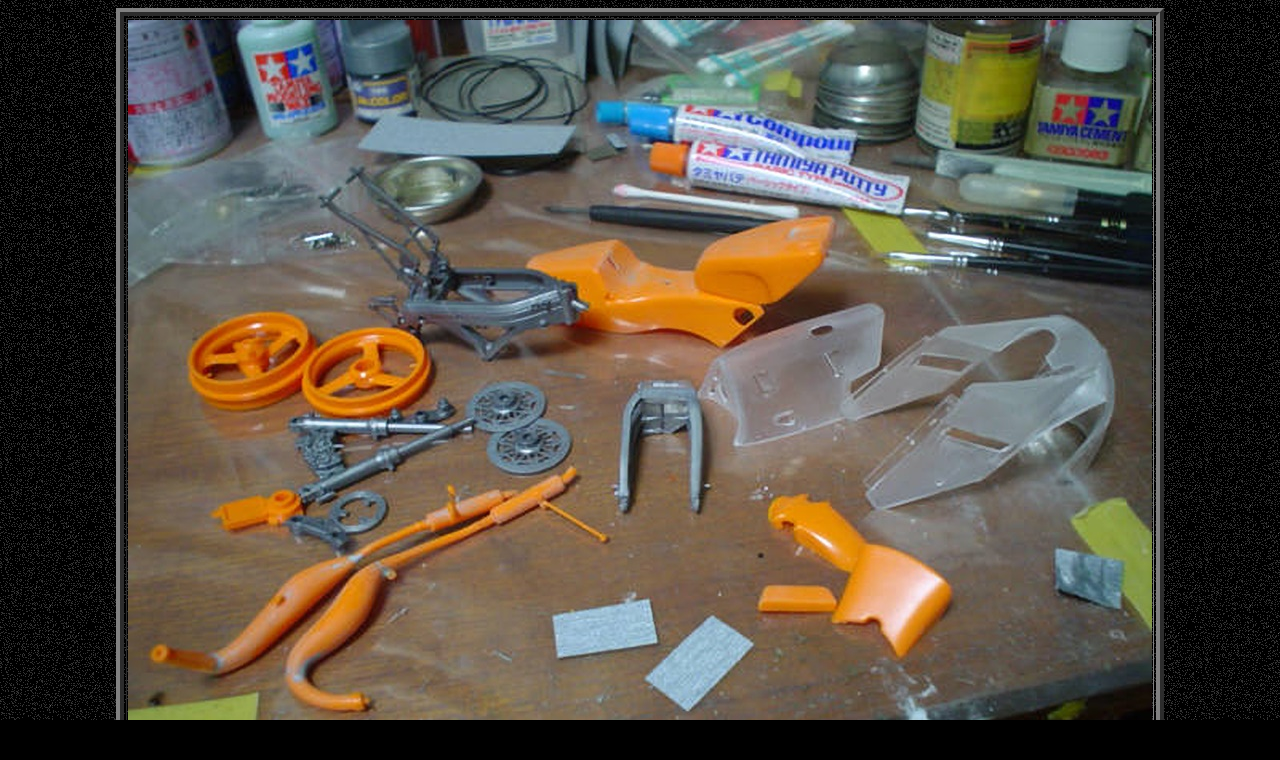

--- FILE ---
content_type: text/html
request_url: https://kaz32.com/Diary/diary4802.html
body_size: 532
content:
<!DOCTYPE html>
<html lang="ja">
<head>
<meta http-equiv="Content-Type" content="text/html; charset=UTF-8">
<meta name="GENERATOR" content="IBM WebSphere Studio Homepage Builder Version 6.5.2.0 for Windows">
<meta http-equiv="Content-Style-Type" content="text/css">
<title>Diary Pic48</title>
<link rel="stylesheet" href="../css/kazmodelingstyle.css" type="text/css">
</head>
<body>
<table class="pic">
  <TBODY>
    <TR>
      <TD><IMG src="../Image/modeling/diary/Diary4802.jpg"></TD>
    </TR>
  </TBODY>
</table>
</body>
</html>

--- FILE ---
content_type: text/css
request_url: https://kaz32.com/css/kazmodelingstyle.css
body_size: 869
content:

a:link{
  color : #ff66cc;
}

a:visited{
  color : #6699cc;
}

a:active{
  color : #33ffff;
}

body{
  font-family : メイリオ, "Lucida Grande";
  color : #999999;
  background-color : #000000;
  background-image : url(back.gif);
}

p{
  text-align : center;
}

table{
  width : 90%;
  border : 8px ridge gray;
  margin-left : auto;
  margin-right : auto;
  line-height : 1.8;
}

table.pic{
  width : 1024px;
}

table.diary{
  width : 100%;
  border : 1px solid gray;
  text-align : center;
  line-height : 1.0;
}

td{
  border : 1px inset gray;
}

img{
  vertical-align : bottom;
}

B{
  color : yellow;
}

#A2{
  font-size : x-large;
}

#flexbox{
  display : flex;
  flex-flow : row wrap;
  width : 90%;
  margin-left : auto;
  margin-right : auto;
  font-size : small;
  line-height : 1.5;
}

section{
  width : 137px;
  height : 190px;
  text-align : center;
}
